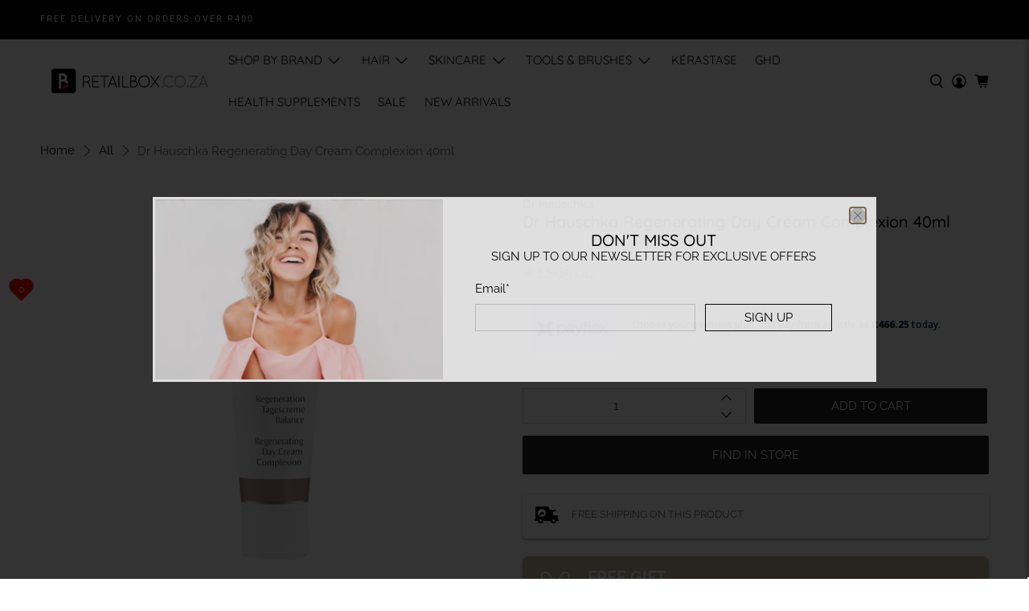

--- FILE ---
content_type: text/javascript; charset=utf-8
request_url: https://www.retailbox.co.za/products/dr-hauschka-regenerating-day-cream-complexion-40ml.js
body_size: 449
content:
{"id":5785298272406,"title":"Dr Hauschka Regenerating Day Cream Complexion 40ml","handle":"dr-hauschka-regenerating-day-cream-complexion-40ml","description":"\u003cmeta charset=\"utf-8\"\u003e\u003cmeta charset=\"utf-8\"\u003e\n\u003cp data-mce-fragment=\"1\"\u003e\u003cmeta charset=\"utf-8\"\u003e\u003cmeta charset=\"utf-8\"\u003e\u003cspan data-mce-fragment=\"1\"\u003eRegenerating Day Cream Complexion leaves the skin feeling noticeably smooth while refreshing any skin tone with light-reflecting, subtly bronzing mineral pigments. It can balance out the look of slight pigmentations and reduce the appearance of lines and wrinkles for a radiant, flawless appearance\u003c\/span\u003e\u003cbr\u003e\u003c\/p\u003e\n\u003cbr\u003e","published_at":"2020-10-01T11:19:32+02:00","created_at":"2020-10-01T11:19:32+02:00","vendor":"Dr Hauschka","type":"Moisturiser","tags":["Leap Year","moisturiser","normal","skin"],"price":186500,"price_min":186500,"price_max":186500,"available":true,"price_varies":false,"compare_at_price":null,"compare_at_price_min":0,"compare_at_price_max":0,"compare_at_price_varies":false,"variants":[{"id":36564596621462,"title":"Default Title","option1":"Default Title","option2":null,"option3":null,"sku":"420003483","requires_shipping":true,"taxable":true,"featured_image":null,"available":true,"name":"Dr Hauschka Regenerating Day Cream Complexion 40ml","public_title":null,"options":["Default Title"],"price":186500,"weight":0,"compare_at_price":null,"inventory_management":"shopify","barcode":"4020829060982","requires_selling_plan":false,"selling_plan_allocations":[]}],"images":["\/\/cdn.shopify.com\/s\/files\/1\/0321\/5314\/1386\/products\/dr-hauschka-regenerating-day-cream-complexion-40ml-387224.jpg?v=1604566953"],"featured_image":"\/\/cdn.shopify.com\/s\/files\/1\/0321\/5314\/1386\/products\/dr-hauschka-regenerating-day-cream-complexion-40ml-387224.jpg?v=1604566953","options":[{"name":"Title","position":1,"values":["Default Title"]}],"url":"\/products\/dr-hauschka-regenerating-day-cream-complexion-40ml","media":[{"alt":"Dr Hauschka Regenerating Day Cream Complexion 40ml","id":11926489661590,"position":1,"preview_image":{"aspect_ratio":1.0,"height":2048,"width":2048,"src":"https:\/\/cdn.shopify.com\/s\/files\/1\/0321\/5314\/1386\/products\/dr-hauschka-regenerating-day-cream-complexion-40ml-387224.jpg?v=1604566953"},"aspect_ratio":1.0,"height":2048,"media_type":"image","src":"https:\/\/cdn.shopify.com\/s\/files\/1\/0321\/5314\/1386\/products\/dr-hauschka-regenerating-day-cream-complexion-40ml-387224.jpg?v=1604566953","width":2048}],"requires_selling_plan":false,"selling_plan_groups":[]}

--- FILE ---
content_type: application/javascript
request_url: https://www.retailbox.co.za/apps/sap/1769161526/api/2/WlsLWJveC1wdHktbHRkLm15c2hvcGlmeS5jb20=cmV0Y.js
body_size: 4735
content:
window.tdfEventHub.TriggerEventOnce('data_app2',{"offers":{"3":{"99054":{"id":99054,"trigger":{},"message":"","place_id":0,"display_id":5,"product_groups":[{"type_id":3,"ids":[6672133161110,6672097640598,6672099082390,6672129196182,6672119496854,6672830857366,6672121069718,6672093511830,6672102228118,6672117301398,6672106225814,6672145088662,6672135356566,6672126869654,6672094953622,6672107864214,6672557998230,6672553246870,6672112582806,6672123953302,6672815554710,6672549249174,6672825188502,6672833151126,6672838557846,6672378298518,6672109568150,6672840032406,6672835477654,6672837542038,6672388554902,6672380100758,6672392945814,6672398352534,6672383475862,6672828039318,6672372793494,6672148430998,9654609117474,6672842653846,6672139780246],"is_sub":true,"q":3}],"discount":{"type_id":1,"value":25}}},"5":{"36430":{"id":36430,"trigger":{"product_groups":[{"type_id":1}]},"goal":100,"is_category":false,"message":"","first_message":"","discount":{"type_id":4,"value":"9582926397730,9582912897314,9582920204578,9582896906530,9607121404194","pvids":{"9582912897314":[49460128514338,49460128547106,49460128579874],"9607121404194":[49541761466658,49541761532194]}},"product_groups":[]}}},"settings":{"10":{"pos_off":true},"11":{"b_ff":"Raleway","b_fs":"14","b_fw":"400","c_cs":".tdf_container button{ text-transform: uppercase !important; } .tdf_bundle .tdf_normal_btn{ font-size: 15px !important; padding: 10px 30px !important; } .ajax-cart__form #tdf_discount_widget{ margin: 20px 20px 0 20px !important; } #cart_form #tdf_discount_widget{ margin-bottom: 20px !important; } .tdf_qv_gift.tdf_qvs .tdf_qv_content{ display:none !important; }","g_ff":"Raleway","m_ff":"Raleway","m_fs":"12"},"2":{"coa":3},"3":{"coa":3,"no_mobile":true,"per_page":10},"4":{"use_default":2},"6":{"extra_scopes":"write_price_rules,read_discounts,write_discounts,read_markets,unauthenticated_read_product_listings,write_customers,read_inventory,read_locations,write_app_proxy","d_mode":2,"sale_place_id":1,"discount_widget":true,"addgift2cart":true,"shd_com":true,"cad_com":true,"ribbon_off":true,"ribbon_place_id":3,"enable_cart_code":true,"coa":1,"enable_gift_popup":true,"qv_widget_off":true},"7":{"js":" jQuery(document).on('change', '.tdf-require-cb, .tdf-require-input'), function (event) {\nsl9.common.checkout.handleBtn();\n});\ndata.settings[6].gift_multi = 1; ","id":7979,"pub_domain":"www.retailbox.co.za","key":"2ede81261f780e7861b9df1c0e3ce53c","currency":"ZAR","currency_format":"R {{amount}}","timezone_offset":2},"8":{"add":"Add to cart","add_all":"Add selected to cart","added":"added","added_successfully":"Added successfully","apply":"Apply","buy_quantity":"Buy {quantity}","cart":"Cart","cart_discount":"cart discount","cart_discount_code":"Discount code","cart_rec":"Cart recommendation","cart_total":"Cart total","checkout":"Checkout","continue_checkout":"Continue to checkout","continue_shopping":"Continue shopping","copied":"Copied","copy":"Copy","discount":"discount","discount_cal_at_checkout":"Discounts calculated at checkout","email_no_match_code":"Customer information does not meet the requirements for the discount code","explore":"Explore","free_gift":"Free Gift","free_ship":"free shipping","includes":"includes","input_discount_code":"Gift card or discount code","invalid_code":"Unable to find a valid discount matching the code entered","item":"item","items":"items","lo_earn":"You can earn points for every purchase","lo_have":"You have {point}","lo_hi":"Hi {customer.name}","lo_join":"Join us to earn rewards today","lo_point":"point","lo_points":"points","lo_redeem":"Redeem","lo_reward_view":"View all our rewards \u003e\u003e","lo_signin":"Log in","lo_signup":"Sign up","lo_welcome":"Welcome to our Loyalty Program","m_country":"","m_custom":"","m_lang":"","m_lang_on":"","more":"More","no_thank":"No thanks","off":"Off","product_details":"View full product details","quantity":"Quantity","replace":"Replace","ribbon_price":"ribbon_price","sale":"Sale","select_for_bundle":"Add to bundle","select_free_gift":"Select free gift","select_other_option":"Please select other options","sold_out":"Sold out","total_price":"Total price","view_cart":"View cart","wholesale_discount":"Discount","wholesale_gift":"Free","wholesale_quantity":"Quantity","you_added":"You added","you_replaced":"Replaced successfully!","you_save":"Save","your_discount":"FREE GIFTS TO BE ADDED AT CHECKOUT","your_price":"Your price"},"9":{"btn_bg_c":"#000000","btn_txt_c":"#ffffff","discount_bg_c":"#e12991","explore_bg_c":"#000000","explore_txt_c":"#ffffff","p_bg_c":"#ffffff","p_btn_bg_2_c":"#000000","p_btn_bg_3_c":"#d3d3d3","p_btn_bg_c":"#000000","p_btn_bg_lite_c":"#d3d3d3","p_btn_txt_2_c":"#ffffff","p_btn_txt_3_c":"#637387","p_btn_txt_c":"#ffffff","p_btn_txt_lite_c":"#637381","p_discount_bg_c":"#e12991","p_header_bg_c":"#e9e9e9","p_header_txt_bold_c":"#000000","p_header_txt_c":"#000000","p_header_txt_lite_c":"#000000","p_txt_bold_c":"#e12991","p_txt_c":"#000000","p_txt_info_c":"#e60721","p_txt_lite_c":"#000000","table_h_bg_c":"#d3d3d3","table_h_txt_c":"#000000","theme_type_id":"1","txt_bold_c":"#000000","txt_c":"#e12991","txt_info_c":"#e60721"}},"products":{"6672093511830":{"i":6672093511830,"t":"MUK Blonde Toning Shampoo 300ml","h":"muk-blonde-toning-shampoo-300ml","p":"s/files/1/0321/5314/1386/files/MUK-blonde-shamp-min_35fb4889-98ae-4802-9b32-6f3fb35a7424.jpg","v":[{"i":39632342646934,"x":"Default Title","a":390}]},"6672094953622":{"i":6672094953622,"t":"MUK Blonde 1 Minute Treatment 200ml","h":"muk-blonde-1-minute-treatment-200ml","p":"s/files/1/0321/5314/1386/files/MUK-blonde-1min-treatm-min.jpg","v":[{"i":39632346677398,"x":"Default Title","a":410}]},"6672097640598":{"i":6672097640598,"t":"MUK Deep Ultra Soft Shampoo 300ml","h":"muk-deep-ultra-soft-shampoo-300ml","p":"s/files/1/0321/5314/1386/products/MUK-deep-shamp-min.jpg","v":[{"i":39632350118038,"x":"Default Title","a":390}]},"6672099082390":{"i":6672099082390,"t":"MUK Deep Ultra Soft Conditioner 300ml","h":"copy-of-muk-deep-ultra-soft-conditioner-300ml","p":"s/files/1/0321/5314/1386/products/MUK-deep-cond-min.jpg","v":[{"i":39632352018582,"x":"Default Title","a":390}]},"6672102228118":{"i":6672102228118,"t":"MUK Deep Ultra Soft Leave In Conditioner 250ml","h":"muk-deep-ultra-soft-leave-in-conditioner-250ml","p":"s/files/1/0321/5314/1386/products/MUK-deep-leaveIn-cond-min.jpg","v":[{"i":39632357884054,"x":"Default Title","a":410}]},"6672106225814":{"i":6672106225814,"t":"MUK Fat Volumising Shampoo 300ml","h":"muk-fat-volumising-shampoo-300ml","p":"s/files/1/0321/5314/1386/files/MUK-fat-shamp-min.jpg","v":[{"i":39632362504342,"x":"Default Title","a":390}]},"6672107864214":{"i":6672107864214,"t":"MUK Fat Volumising Conditioner 300ml","h":"muk-fat-volumising-conditioner-300ml","p":"s/files/1/0321/5314/1386/files/MUK-fat-cond-min.jpg","v":[{"i":39632365486230,"x":"Default Title","a":390}]},"6672109568150":{"i":6672109568150,"t":"MUK Dry Shampoo 150g","h":"muk-dry-shampoo-150g","p":"s/files/1/0321/5314/1386/files/MUK-dry-shamp-150g.jpg","v":[{"i":39632367517846,"x":"Default Title","a":525}]},"6672112582806":{"i":6672112582806,"t":"MUK Dandruff Control Shampoo 300ml","h":"muk-dandruff-control-shampoo-300ml-1","p":"s/files/1/0321/5314/1386/files/MUK-head-muk-dandruff-control-shamp.jpg","v":[{"i":39632380657814,"x":"Default Title","a":390}]},"6672117301398":{"i":6672117301398,"t":"MUK Oily Scalp Shampoo 300ml","h":"muk-oily-scalp-shampoo-300ml","p":"s/files/1/0321/5314/1386/files/MUK-head-oily-shamp-min.jpg","v":[{"i":39632389210262,"x":"Default Title","a":390}]},"6672119496854":{"i":6672119496854,"t":"MUK Intense Repair Shampoo 300ml","h":"muk-intense-repair-shampoo-300ml","p":"s/files/1/0321/5314/1386/files/MUK-intense-shamp-min.jpg","v":[{"i":39632396353686,"x":"Default Title","a":390}]},"6672121069718":{"i":6672121069718,"t":"MUK Intense Repair Conditioner 300ml","h":"muk-intense-repair-conditioner-300ml","p":"s/files/1/0321/5314/1386/files/MUK-intense-cond-min.jpg","v":[{"i":39632398745750,"x":"Default Title","a":390}]},"6672123953302":{"i":6672123953302,"t":"MUK Vivid Colour Conditioner 300ml","h":"muk-vivid-colour-conditioner-300ml","p":"s/files/1/0321/5314/1386/files/MUK-vivid-cond-min.jpg","v":[{"i":39632403333270,"x":"Default Title","a":390}]},"6672126869654":{"i":6672126869654,"t":"MUK Vivid Colour Shampoo 300ml","h":"muk-vivid-colour-shampoo-300ml","p":"s/files/1/0321/5314/1386/files/MUK-vivid-shamp-min.jpg","v":[{"i":39632410017942,"x":"Default Title","a":390}]},"6672129196182":{"i":6672129196182,"t":"MUK Deep 1 Minute Ultra Soft Treatment 250ml","h":"muk-deep-1-minute-ultra-treatment-250ml","p":"s/files/1/0321/5314/1386/products/MUK-deep-1min-treatm-min.jpg","v":[{"i":39632417226902,"x":"Default Title","a":410}]},"6672133161110":{"i":6672133161110,"t":"MUK 20 in 1 Miracle Treatment 200ml","h":"muk-20-in-1-miracle-treatment-250ml","p":"s/files/1/0321/5314/1386/products/MUK-head-20-In-1-miracle-treatm-min.jpg","v":[{"i":39632430465174,"x":"Default Title","a":410}]},"6672135356566":{"i":6672135356566,"t":"MUK Intense Repair Treatment 200ml","h":"muk-intense-repair-treatment-250ml","p":"s/files/1/0321/5314/1386/files/MUK-intense-treatm-min.jpg","v":[{"i":39632437182614,"x":"Default Title","a":410}]},"6672139780246":{"i":6672139780246,"t":"MUK Hard Styling \u0026 Texturising Shampoo 250ml","h":"muk-hard-styling-texturising-shampoo","p":"s/files/1/0321/5314/1386/files/MUK-hard-muk-styling-shamp.jpg","v":[{"i":39632446554262,"x":"Default Title","a":390}]},"6672145088662":{"i":6672145088662,"t":"MUK Kinky Leave In Curl Moisturiser 200ml","h":"muk-kinky-leave-in-moisturiser","p":"s/files/1/0321/5314/1386/files/MUK-kinky-leaveIn-moisturiser-min.jpg","v":[{"i":39632453632150,"x":"Default Title","a":410}]},"6672148430998":{"i":6672148430998,"t":"MUK MR Beard Oil 50ml","h":"muk-mr-beard-oil-50ml","p":"s/files/1/0321/5314/1386/products/MUK-beard-oil.jpg","v":[{"i":39632461299862,"x":"Default Title","a":430}]},"6672372793494":{"i":6672372793494,"t":"MUK Hard Styling Mud","h":"muk-hard-styling-mud","p":"s/files/1/0321/5314/1386/files/MUK-hard-muk-styling-mud-50g.jpg","v":[{"i":39633103487126,"x":"95g","a":390},{"i":39633103519894,"x":"50g","a":260}]},"6672378298518":{"i":6672378298518,"t":"MUK Filthy Styling Paste","h":"muk-filthy-styling-paste","p":"s/files/1/0321/5314/1386/files/MUK-filthy-muk-styling-paste-50g.jpg","v":[{"i":39633110663318,"x":"95g","a":390},{"i":39633110696086,"x":"50g","a":260}]},"6672380100758":{"i":6672380100758,"t":"MUK Rough Forming Cream","h":"muk-rough-forming-cream","p":"s/files/1/0321/5314/1386/files/MUK-rough-muk-forming-cream-50g.jpg","v":[{"i":39633118953622,"x":"95g","a":390},{"i":39633118986390,"x":"50g","a":260}]},"6672383475862":{"i":6672383475862,"t":"MUK Raw Styling Mud","h":"muk-raw-styling-mud","p":"s/files/1/0321/5314/1386/files/MUK-raw-muk-styling-mud-50g.jpg","v":[{"i":39633131077782,"x":"95g","a":390},{"i":39633131110550,"x":"50g","a":260}]},"6672388554902":{"i":6672388554902,"t":"MUK Dry Styling Paste","h":"muk-dry-styling-paste","p":"s/files/1/0321/5314/1386/files/MUK-dry-muk-styling-paste-50g.jpg","v":[{"i":39633143169174,"x":"95g","a":390},{"i":39633143201942,"x":"50g","a":260}]},"6672392945814":{"i":6672392945814,"t":"MUK Slick Styling Pomade","h":"muk-slick-styling-pomade","p":"s/files/1/0321/5314/1386/files/MUK-slick-muk-pomade-50g.jpg","v":[{"i":39633165320342,"x":"95g","a":390},{"i":39633165353110,"x":"50g","a":260}]},"6672398352534":{"i":6672398352534,"t":"MUK Savage Styling Mud","h":"muk-savage-styling-mud","p":"s/files/1/0321/5314/1386/files/MUK-savage-muk-styling-mud-50g.jpg","v":[{"i":39633179443350,"x":"95g","a":390},{"i":39633179508886,"x":"50g","a":260}]},"6672549249174":{"i":6672549249174,"t":"MUK Kinky Curl Amplifier 200ml","h":"muk-kinky-curl-amplifier-200ml","p":"s/files/1/0321/5314/1386/files/MUK-curl-amplifier-min.jpg","v":[{"i":39633518952598,"x":"Default Title","a":390}]},"6672553246870":{"i":6672553246870,"t":"MUK Kinky Extra Hold Curl Amplifier 200ml","h":"muk-kinky-extra-hold-curl-amplifier-200ml","p":"s/files/1/0321/5314/1386/files/MUK-kinky-muk-extra-hold-curl.jpg","v":[{"i":39633522098326,"x":"Default Title","a":390}]},"6672557998230":{"i":6672557998230,"t":"MUK Beach Sea Salt Spray 200ml","h":"muk-beach-sea-salt-spray-200ml","p":"s/files/1/0321/5314/1386/products/MUK-beach-salt-spray-min.jpg","v":[{"i":39633527865494,"x":"Default Title","a":390}]},"6672815554710":{"i":6672815554710,"t":"MUK Fat Volumiser 250ml","h":"muk-fat-volumiser-250ml","p":"s/files/1/0321/5314/1386/products/MUK-fat-volumiser-min.jpg","v":[{"i":39634329141398,"x":"Default Title","a":390}]},"6672825188502":{"i":6672825188502,"t":"MUK 6 in 1 working spray 295g","h":"muk-6-in-1-working-spray-295g","p":"s/files/1/0321/5314/1386/files/MUK-hot-muk-6-in-1-working-spray.jpg","v":[{"i":39634366824598,"x":"Default Title","a":525}]},"6672828039318":{"i":6672828039318,"t":"MUK Hair Lacquer 295g","h":"muk-hair-lacquer-295g","p":"s/files/1/0321/5314/1386/files/MUK-hair-lacquer-finishing-spray.jpg","v":[{"i":39634384421014,"x":"Default Title","a":525}]},"6672830857366":{"i":6672830857366,"t":"MUK Hot Thermal Protector 250ml","h":"muk-hot-thermal-protector-250ml","p":"s/files/1/0321/5314/1386/files/MUK-hot-thermal-protect-min.jpg","v":[{"i":39634386911382,"x":"Default Title","a":390}]},"6672833151126":{"i":6672833151126,"t":"MUK Hot Smoothing Serum 100ml","h":"muk-hot-smoothing-serum-100ml","p":"s/files/1/0321/5314/1386/files/MUK-hot-muk-smoothing-serum.jpg","v":[{"i":39634404016278,"x":"Default Title","a":390}]},"6672835477654":{"i":6672835477654,"t":"MUK Spa Argan Oil Repair Shampoo 300ml","h":"muk-spa-argan-oil-repair-shampoo-300ml","p":"s/files/1/0321/5314/1386/products/MUK-argan-oil-repair-shamp-min.jpg","v":[{"i":39634415878294,"x":"Default Title","a":470}]},"6672837542038":{"i":6672837542038,"t":"MUK Spa Argan Oil Repair Conditioner 300ml","h":"muk-spa-argan-oil-repair-conditioner-300ml","p":"s/files/1/0321/5314/1386/products/MUK-argan-oil-repair-cond-min.jpg","v":[{"i":39634425413782,"x":"Default Title","a":470}]},"6672838557846":{"i":6672838557846,"t":"MUK Spa Argan Oil Repair Mask 250ml","h":"muk-spa-argan-oil-repair-mask-250ml","p":"s/files/1/0321/5314/1386/products/MUK-argan-oil-repair-mask-min.jpg","v":[{"i":39634428690582,"x":"Default Title","a":470}]},"6672840032406":{"i":6672840032406,"t":"MUK Spa Argan Oil Treatment 100ml","h":"muk-spa-argan-oil-treatment-100ml","p":"s/files/1/0321/5314/1386/products/MUK-argan-oil-treatm-min.jpg","v":[{"i":39634441076886,"x":"Default Title","a":770}]},"6672842653846":{"i":6672842653846,"t":"MUK Spa Argan Oil Shine Spray 100ml","h":"muk-spa-argan-oil-shine-spray-100ml","p":"s/files/1/0321/5314/1386/products/MUK-argan-oil-shine-spray-min.jpg","v":[{"i":39634447204502,"x":"Default Title","a":770}]},"9582896906530":{"i":9582896906530,"t":"Caribbeantan Milk \u0026 Honey - Hydrating Body Butter 200ml","h":"caribbeantan-milk-honey-hydrating-body-butter-200ml","p":"s/files/1/0321/5314/1386/files/CARIBBEANTAN-milk-honey-hydrating-body-butter-200ml.jpg","v":[{"i":49460101349666,"x":"Default Title","a":76.97,"b":109.95}]},"9582912897314":{"i":9582912897314,"t":"Caribbeantan Tan In A Can Aerosol - Instant Self Tan 200ml","h":"caribbeantan-tan-in-a-can-aerosol-instant-self-tan-200ml","p":"s/files/1/0321/5314/1386/files/CARIBBEANTAN-tan-in-a-can-instant-selftan-200ml.jpg","v":[{"i":49460128514338,"x":"A - Light","a":101.47,"b":144.95},{"i":49460128547106,"x":"B- Medium","a":101.47,"b":144.95},{"i":49460128579874,"x":"C - Dark","a":101.47,"b":144.95}]},"9582920204578":{"i":9582920204578,"t":"Caribbeantan Darkening Drops - Self Tan Additive 30ml","h":"caribbeantan-darkening-drops-self-tan-additive-50ml","p":"s/files/1/0321/5314/1386/files/CARIBBEANTAN-darkening-drops-selftan-additive-50ml.jpg","v":[{"i":49460137460002,"x":"Default Title","a":77,"b":110}]},"9582926397730":{"i":9582926397730,"t":"Caribbeantan Tan In A Can Aerosol - Gradual Self Tan 200ml","h":"caribbeantan-tan-in-a-can-aerosol-gradual-self-tan-200ml","p":"s/files/1/0321/5314/1386/files/CARIBBEANTAN-tan-in-a-can-gradual-selftan-200ml.jpg","v":[{"i":49460145652002,"x":"A - Light","a":101.47,"b":144.95},{"i":49460145684770,"x":"B- Medium","a":101.47,"b":144.95},{"i":49460145717538,"x":"C - Dark","a":101.47,"b":144.95}]},"9607121404194":{"i":9607121404194,"t":"Caribbeantan Spritzer Instant Self Tan 200ml","h":"caribbeantan-spritzer-instant-self-tan-200ml","p":"s/files/1/0321/5314/1386/files/CaribbeantanSpritzerInstantSelfTan200ml.jpg","v":[{"i":49541761466658,"x":"A - Light","a":101.47,"b":144.95},{"i":49541761499426,"x":"B- Medium","a":101.47,"b":144.95},{"i":49541761532194,"x":"C - Dark","a":101.47,"b":144.95}]},"9654609117474":{"i":9654609117474,"t":"MUK Fat Volumising Powder 12g","h":"muk-fat-volumising-powder-12g","p":"s/files/1/0321/5314/1386/files/MUK-fat-muk-volumising-powder-12g.jpg","v":[{"i":49692192047394,"x":"Default Title","a":395}]}},"product_ids":{},"schedules":{"7698":{"id":7698,"tid":1,"st":{"s":1612130400},"et":{"s":0},"w":{"d":null,"h_s":0,"h_e":0},"m":{"d":null,"h_s":0,"h_e":0}}},"sgm":{},"kwd":{},"ftr":{"thm":"nfec.themes = [];nfec.thmxs = [{\"i\":172275138850,\"n\":\"Flex\",\"ca\":\"div.cart__subtotal-container.cart__row\\u003ep.h3.cart__subtotal\\u003espan.money\\u003espan.tdf-cart-total-parent:last,div.column.eight.offset-by-eight.medium-down--one-whole\\u003ediv.cart__subtotal-container.cart__row\\u003ep.h3.cart__subtotal\\u003espan.money:last,#ssw-cart-modal\\u003ediv.ssw-cart-body\\u003ediv.ssw-h4\\u003espan.ssw-total-price:last,div.ajax-cart__details-wrapper\\u003ediv.ajax-cart__subtotal.ajax-cart__details-row.is-flex.is-justify-space-between\\u003espan.money\\u003espan.tdf-cart-total-parent:last\"},{\"i\":180912128290,\"n\":\"Flex\",\"ca\":\"div.cart__subtotal-container.cart__row\\u003ep.h3.cart__subtotal\\u003espan.money\\u003espan.tdf-cart-total-parent:last,div.column.eight.offset-by-eight.medium-down--one-whole\\u003ediv.cart__subtotal-container.cart__row\\u003ep.h3.cart__subtotal\\u003espan.money:last,#ssw-cart-modal\\u003ediv.ssw-cart-body\\u003ediv.ssw-h4\\u003espan.ssw-total-price:last,div.ajax-cart__details-wrapper\\u003ediv.ajax-cart__subtotal.ajax-cart__details-row.is-flex.is-justify-space-between\\u003espan.money\\u003espan.tdf-cart-total-parent:last\"}];"},"kv":{"NotCombDsc":"0","ftoken":"96b36d94b57d8d8bd4bf89cb2af7b8ef"},"rexy":{"tags":{},"product_types":{},"vendors":{},"collections":{},"products":[],"best":[4711485079690,4711464992906,4711437795466,6868182696086,9582896906530,8123977531682,4711400046730,4711488389258,4711445037194,4711465189514,4711488356490,4711465058442],"collection_products":{}}});

--- FILE ---
content_type: text/javascript; charset=utf-8
request_url: https://www.retailbox.co.za/products/dr-hauschka-regenerating-day-cream-complexion-40ml.js
body_size: 440
content:
{"id":5785298272406,"title":"Dr Hauschka Regenerating Day Cream Complexion 40ml","handle":"dr-hauschka-regenerating-day-cream-complexion-40ml","description":"\u003cmeta charset=\"utf-8\"\u003e\u003cmeta charset=\"utf-8\"\u003e\n\u003cp data-mce-fragment=\"1\"\u003e\u003cmeta charset=\"utf-8\"\u003e\u003cmeta charset=\"utf-8\"\u003e\u003cspan data-mce-fragment=\"1\"\u003eRegenerating Day Cream Complexion leaves the skin feeling noticeably smooth while refreshing any skin tone with light-reflecting, subtly bronzing mineral pigments. It can balance out the look of slight pigmentations and reduce the appearance of lines and wrinkles for a radiant, flawless appearance\u003c\/span\u003e\u003cbr\u003e\u003c\/p\u003e\n\u003cbr\u003e","published_at":"2020-10-01T11:19:32+02:00","created_at":"2020-10-01T11:19:32+02:00","vendor":"Dr Hauschka","type":"Moisturiser","tags":["Leap Year","moisturiser","normal","skin"],"price":186500,"price_min":186500,"price_max":186500,"available":true,"price_varies":false,"compare_at_price":null,"compare_at_price_min":0,"compare_at_price_max":0,"compare_at_price_varies":false,"variants":[{"id":36564596621462,"title":"Default Title","option1":"Default Title","option2":null,"option3":null,"sku":"420003483","requires_shipping":true,"taxable":true,"featured_image":null,"available":true,"name":"Dr Hauschka Regenerating Day Cream Complexion 40ml","public_title":null,"options":["Default Title"],"price":186500,"weight":0,"compare_at_price":null,"inventory_management":"shopify","barcode":"4020829060982","requires_selling_plan":false,"selling_plan_allocations":[]}],"images":["\/\/cdn.shopify.com\/s\/files\/1\/0321\/5314\/1386\/products\/dr-hauschka-regenerating-day-cream-complexion-40ml-387224.jpg?v=1604566953"],"featured_image":"\/\/cdn.shopify.com\/s\/files\/1\/0321\/5314\/1386\/products\/dr-hauschka-regenerating-day-cream-complexion-40ml-387224.jpg?v=1604566953","options":[{"name":"Title","position":1,"values":["Default Title"]}],"url":"\/products\/dr-hauschka-regenerating-day-cream-complexion-40ml","media":[{"alt":"Dr Hauschka Regenerating Day Cream Complexion 40ml","id":11926489661590,"position":1,"preview_image":{"aspect_ratio":1.0,"height":2048,"width":2048,"src":"https:\/\/cdn.shopify.com\/s\/files\/1\/0321\/5314\/1386\/products\/dr-hauschka-regenerating-day-cream-complexion-40ml-387224.jpg?v=1604566953"},"aspect_ratio":1.0,"height":2048,"media_type":"image","src":"https:\/\/cdn.shopify.com\/s\/files\/1\/0321\/5314\/1386\/products\/dr-hauschka-regenerating-day-cream-complexion-40ml-387224.jpg?v=1604566953","width":2048}],"requires_selling_plan":false,"selling_plan_groups":[]}

--- FILE ---
content_type: application/javascript; charset=utf-8
request_url: https://stofind.s3-us-west-2.amazonaws.com/customers/retail-box-pty-ltd.myshopify.com/script.min.js?shop=retail-box-pty-ltd.myshopify.com
body_size: 20985
content:
var sto={};(sto=function(o){return"string"==typeof o?sto.selectors=document.querySelectorAll(o):o.nodeType&&(sto.selectors=o),sto}).selectorEach=function(o){if(0<sto.selectors.length)for(var t=0;t<sto.selectors.length;t++)o(sto.selectors[t]);else o(sto.selectors)},sto.queryString=function(o){if(o){for(var t=Object.keys(o),e="",s=0;s<t.length;s++)e+=(1<=s?"&":"")+t[s]+"="+o[t[s]];return e}},sto.on=function(t,e,s){sto.selectorEach(function(o){o.addEventListener(t,function(o){"string"==typeof e?o.target.matches(e)&&s.call(o.target,o):e.call(this,o)})})},sto.append=function(t){sto.selectorEach(function(o){o.insertAdjacentHTML("beforeend",t)})},sto.prepend=function(t){sto.selectorEach(function(o){o.insertAdjacentHTML("afterbegin",t)})},sto.html=function(t){sto.selectorEach(function(o){o.innerHTML=t})},sto.css=function(e){sto.selectorEach(function(o){for(var t in e)o.style[t]=e[t]})},sto.addClass=function(t){sto.selectorEach(function(o){o.classList.add(t)})},sto.hasClass=function(t){var e=!1;return sto.selectorEach(function(o){e=o.classList.contains(t)}),e},sto.removeClass=function(t){sto.selectorEach(function(o){o.classList.remove(t)})},sto.remove=function(){sto.selectorEach(function(o){o.parentNode&&o.parentNode.removeChild(o)})},sto.ajax=function(o,t,e,s){var a=new XMLHttpRequest;a.open(o,t,!0),"POST"===o&&(a.setRequestHeader("Content-Type","application/x-www-form-urlencoded"),a.send(sto.queryString(e)||null)),a.onreadystatechange=function(){4==this.readyState&&200==this.status&&s(this.response)},a.send()},sto.get=function(o,t,e){var s=t?o+"?"+sto.queryString(t):o;return sto.ajax("GET",s,{},e)},sto.post=function(o,t,e){return sto.ajax("POST",o,t,e)},sto.parseHTML=function(o){var t="";if(t+="<"+o.type,o.props)for(var e in o.props)t+=" "+e+'="'+o.props[e]+'"';if(t+=">",o.value&&(t+=o.value),o.children)for(var s=0;s<o.children.length;s++)t+=sto.parseHTML(o.children[s]);return t+="</"+o.type+">"},sto.addStyle=function(o,t,e){var s=Object.keys(t),a="";a+=o,a+="{";for(var n=0;n<s.length;n++){var r=e?"":";";a+=s[n]+":"+t[s[n]]+r}return a+="}"},sto.parseCSS=function(o,t,e){var s="";if(Array.isArray(o))for(var a=0;a<o.length;a++)if(o[a].mediaQuery){var n=o[a].selectors;s+="@media only screen and ("+o[a].mediaQuery+"){";for(var r=0;r<n.length;r++)s+=sto.addStyle(n[r].selector,n[r].styles);s+="}"}else s+=sto.addStyle(o[a].selector,o[a].styles,o[a].keyframes);else s+=sto.addStyle(o,t,e);return s};var settings={general:{location:{search:!(sto.addFonts=function(o){for(var t="",e=0;e<o.length;e++)t+="@import url("+o[e].url+");";return t}),address:!0,zip:!1,city:!0,state:!1,country:!1}},appearance:{findInStore:{settings:{injection:{position:"afterend",selectorType:"class",selector:"purchase-details__buttons"},visibility:!0},colors:{background:"#222",text:"#ffffff",backgroundHover:"#252525",textHover:"#ffffff"},spacing:{marginTop:"15",marginBottom:"5",paddingTopBottom:"15",paddingLeftRight:"15"},typography:{fontSize:"14",fontWeight:"700",textTransform:"uppercase"}},modal:{settings:{modalStyle:"sidebar"},colors:{text:{headingsAndLinks:"#000000",text:"#000000"},buttons:{primaryButtons:"#000000",primaryLabels:"#ffffff",secondaryButtons:"#ffffff",secondaryLabels:"#000000"},formFields:{text:"#000000",secondaryText:"#000000",background:"#ffffff",secondaryBackground:"#f5f5f5",borders:"#ccc"},modal:{primaryBorders:"#e2e2e2",secondaryBorders:"#075efc",background:"#ffffff"}},typography:{fontSize:"15",fontWeight:"400",textTransform:"none"}},customCss:".stofind-find-in-store-button .stofind-open-modal {\n  font-family: Raleway,sans-serif;\n  font-weight: 400;\n  font-style: normal;\n  letter-spacing: 0px;\n  font-size: 1rem;\n  border-radius: 2px;\n}"},content:{buttons:{findInStore:"Find in Store",checkInStore:"Check in Stores",backToResult:"Back to Result"},stockInformationPanel:{headerTitle:"Find in Store",location:"Location",locationSearchText:"Search by city,state,zip code",notFoundTitle:"No location found",notFoundText:"This item is not available in store.",closedText:"Closed",footerNote:"Our items sell out quickly - the stock level is just an estimate."}},injectionSelector:".purchase-details__buttons"};!function(){"use strict";var r;meta.product&&((r=r||{}).init=function(){r.shop=Shopify.shop,r.apiURL="https://kppj0cl026.execute-api.us-east-1.amazonaws.com/api",r.ajaxLoaded=!1,this.modalHTML(),this.fonts(),this.mainCSS(),this.modal(),this.cssAnimationEvents()},r.multipleVariants=function(){for(var o="",t=document.querySelectorAll(".sto-product-variants select"),e=0;e<t.length;e++)o=o+(o?" / ":"")+t[e].value;for(var s,a=r.apiURL+"/product-variant/stores",n=meta.product.variants,e=0;e<n.length;e++){n[e].public_title===o&&(s=n[e].id,r.getLocations(a,s))}},r.modalHTML=function(){var o=1<meta.product.variants.length||settings.general.location.search?{type:"span",props:{class:"sto-back-to-options hidden"}}:{},t="popup"===settings.appearance.modal.settings.modalStyle?"stofind-popup-modal":"stofind-sidebar-modal",e=settings.content.stockInformationPanel.footerNote,s=e?{type:"div",props:{class:"sto-modal-footer"},children:[{type:"div",props:{class:"sto-footer-note"},children:[{type:"span",props:{class:"sto-info-icon"}},{type:"span",value:e}]}]}:{},a=sto.parseHTML({type:"div",props:{class:"stofind-modal "+t},children:[{type:"div",props:{class:"sto-backdrop"}},{type:"div",props:{class:"sto-modal"},children:[{type:"div",props:{class:"sto-modal-wrapper"},children:[{type:"div",props:{class:"sto-modal-header"},children:[o,{type:"h2",value:settings.content.stockInformationPanel.headerTitle},{type:"span",props:{class:"sto-modal-closer"}}]},{type:"div",props:{class:"sto-modal-content"},children:[{type:"div",props:{class:"sto-modal-options"},children:[{type:"div",props:{class:"sto-modal-options-variants"},children:[]},{type:"div",props:{class:"sto-modal-options-actions"},children:[{type:"div",props:{class:"sto-search-location-wrapper"+(settings.general.location.search?"":" hidden")},children:[{type:"label",props:{for:"search-location"},value:settings.content.stockInformationPanel.location},{type:"input",props:{type:"text",class:"sto-search-location",id:"search-location",placeholder:settings.content.stockInformationPanel.locationSearchText}}]},{type:"span",props:{class:"sto-check-in-store"},value:settings.content.buttons.checkInStore},{type:"span",props:{class:"sto-back-to-result hidden"},value:settings.content.buttons.backToResult}]}]},{type:"div",props:{class:"sto-locations-wrapper hidden"},children:[{type:"div",props:{class:"sto-loader"},value:'<svg viewBox="0 0 44 44" xmlns="http://www.w3.org/2000/svg"><path d="M15.542 1.487A21.507 21.507 0 00.5 22c0 11.874 9.626 21.5 21.5 21.5 9.847 0 18.364-6.675 20.809-16.072a1.5 1.5 0 00-2.904-.756C37.803 34.755 30.473 40.5 22 40.5 11.783 40.5 3.5 32.217 3.5 22c0-8.137 5.3-15.247 12.942-17.65a1.5 1.5 0 10-.9-2.863z"></path></svg>'}]}]},s]}]}]});sto("body").append(a)},r.fonts=function(){var o=sto.addFonts([{url:"https://fonts.googleapis.com/css2?family=Roboto:wght@400;700;900&display=swap"}]);sto("head").append('<style id="stofind-fonts">'+o+"</style>")},r.mainCSS=function(){var o=sto.parseCSS([{selector:".sto-modal",styles:{"--color-headings-links":settings.appearance.modal.colors.text.headingsAndLinks,"--color-text":settings.appearance.modal.colors.text.text,"--color-btn-primary":settings.appearance.modal.colors.buttons.primaryButtons,"--color-btn-primary-text":settings.appearance.modal.colors.buttons.primaryLabels,"--color-btn-secondary":settings.appearance.modal.colors.buttons.secondaryButtons,"--color-btn-secondary-text":settings.appearance.modal.colors.buttons.secondaryLabels,"--color-text-field":settings.appearance.modal.colors.formFields.background,"--color-text-field-text":settings.appearance.modal.colors.formFields.text,"--color-text-field-border":settings.appearance.modal.colors.formFields.borders,"--color-primary-border":settings.appearance.modal.colors.modal.primaryBorders,"--color-secondary-border":settings.appearance.modal.colors.modal.secondaryBorders,"--color":settings.appearance.modal.colors.modal.background,"--font-size":settings.appearance.modal.typography.fontSize+"px","--font-weight":settings.appearance.modal.typography.fontWeight,"--text-transform":settings.appearance.modal.typography.textTransform}},{selector:".hidden",styles:{display:"none !important"}},{selector:".sto-modal label",styles:{display:"inline-block",font:"normal var(--font-weight,400) var(--font-size,15px)/1.2 'Roboto', sans-serif","margin-bottom":"4px",cursor:"pointer",color:"var(--color-text,#000)","text-transform":"var(--text-transform,none)"}},{selector:".sto-modal,.sto-modal input,.sto-modal select,.stofind-open-modal",styles:{"-moz-appearance":"none","-webkit-appearance":"none",appearance:"none","-webkit-font-smoothing":"antialiased","-webkit-text-size-adjust":"100%"}},{selector:".sto-modal input,.sto-modal select",styles:{width:"100%",height:"auto",font:"var(--font-weight,400) var(--font-size,15px)/1.2 'Roboto', sans-serif","letter-spacing":"normal",margin:0,"text-transform":"var(--text-transform,none)",border:"1px solid var(--color-text-field-border,#ccc)","border-radius":"4px","background-color":"var(--color-text-field,#fff)",color:"var(--color-text-field-text,#000)",outline:"none"}},{selector:".sto-modal select",styles:{background:"var(--color-text-field,#fff) url('//stofind.s3-us-west-2.amazonaws.com/assets/ico-select.svg') no-repeat right 15px center"}},{selector:".sto-modal input:focus,.sto-modal select:focus",styles:{outline:"#0060cc auto 1px"}},{selector:".stofind-modal a,.stofind-open-modal,.stofind-open-modal:hover,.stofind-open-modal:focus",styles:{opacity:1}},{selector:".stofind-modal-opened",styles:{overflow:"hidden"}},{selector:".stofind-modal",styles:{display:"none",position:"fixed",left:0,right:0,top:0,bottom:0,"z-index":1e4,"will-change":"opacity"}},{selector:".stofind-modal-open",styles:{display:"block",animation:"stofindFadeIn 300ms"}},{selector:".stofind-modal-closed",styles:{display:"block",animation:"stofindFadeOut 300ms"}},{selector:".sto-backdrop",styles:{width:"100%",height:"100%",position:"fixed",top:0,left:0,cursor:"pointer",background:"rgba(0,0,0,.15)"}},{selector:".stofind-sidebar-modal .sto-modal",styles:{width:"600px"}},{selector:".stofind-modal-open.stofind-sidebar-modal .sto-modal",styles:{animation:"stofindSlideIn 300ms"}},{selector:".stofind-modal-closed.stofind-sidebar-modal .sto-modal",styles:{animation:"stofindSlideOut 300ms"}},{selector:".stofind-popup-modal .sto-modal",styles:{width:"600px",height:"750px","max-height":"100vh",margin:"auto",left:0,right:0}},{selector:".sto-modal",styles:{font:"var(--font-weight,400) var(--font-size,15px)/1.2 'Roboto', sans-serif","text-transform":"var(--text-transform,none)",overflow:"hidden","flex-shrink":0,position:"absolute",top:0,bottom:0,right:0,"z-index":100,color:"var(--color-text,#000)","background-color":"var(--color,#fff)","box-shadow":"0 0 30px 0 rgba(0,0,0,.1)",display:"-webkit-box",display:"-ms-flexbox",display:"flex","-ms-flex-direction":"column","flex-direction":"column"}},{selector:".stofind-modal-open .sto-modal .sto-modal-wrapper",styles:{opacity:1}},{selector:".sto-modal .sto-modal-wrapper",styles:{display:"flex","flex-direction":"column","justify-content":"space-between",height:"100%",padding:"0 60px 30px 60px","margin-top":"80px",overflow:"auto",opacity:0}},{selector:".sto-modal .sto-modal-header",styles:{width:"100%",padding:"25px 0 25px 35px",height:"80px","background-color":"var(--color,#fff)","box-shadow":"0 4px 160px 0 rgba(36, 43, 46, 0.16)","text-align":"center",position:"absolute",top:0,left:0,"z-index":5}},{selector:".sto-modal .sto-modal-header h2",styles:{display:"inline-block",font:"700 24px/1.2 'Roboto', sans-serif",margin:0,padding:0,"text-transform":"none","letter-spacing":"0.8px",color:"var(--color-headings-links,#000)"}},{selector:".sto-back-to-options",styles:{padding:"7px",border:"solid var(--color-headings-links,#000)","border-width":"0 2px 2px 0",position:"absolute",top:"50%",left:"35px",transform:"rotate(135deg)","-webkit-transform":"rotate(135deg) translateX(-50%)",cursor:"pointer",transition:"opacity .3s ease"}},{selector:".sto-back-to-options:hover",styles:{opacity:"0.7"}},{selector:".sto-modal .sto-modal-options",styles:{"margin-top":"25px"}},{selector:".stofind-find-in-store-button",styles:{"min-width":"155px",flex:"auto"}},{selector:".stofind-find-in-store-button .stofind-open-modal",styles:{display:"block",width:"100%","font-family":"'Roboto', sans-serif","font-size":settings.appearance.findInStore.typography.fontSize+"px","font-weight":settings.appearance.findInStore.typography.fontWeight,"line-height":"1.2",padding:settings.appearance.findInStore.spacing.paddingTopBottom+"px "+settings.appearance.findInStore.spacing.paddingLeftRight+"px",margin:0,background:settings.appearance.findInStore.colors.background,color:settings.appearance.findInStore.colors.text,"text-decoration":"none","text-align":"center","text-transform":settings.appearance.findInStore.typography.textTransform,"border-radius":"2px","margin-top":settings.appearance.findInStore.spacing.marginTop+"px","margin-bottom":settings.appearance.findInStore.spacing.marginBottom+"px"}},{selector:".stofind-find-in-store-button .stofind-open-modal:hover,.stofind-find-in-store-button .stofind-open-modal:focus",styles:{color:settings.appearance.findInStore.colors.textHover,"background-color":settings.appearance.findInStore.colors.backgroundHover}},{selector:".sto-product-variants .sto-product-options-select",styles:{padding:"18px 20px","margin-bottom":"15px"}},{selector:".sto-check-in-store, .sto-back-to-result",styles:{display:"block",width:"100%",font:"900 14px/1.2 'Roboto', sans-serif",padding:"20px 15px","margin-bottom":"15px","text-transform":"uppercase","text-align":"center",border:"1px solid transparent","border-radius":"4px",transition:"background-color .3s ease","text-decoration":"none",cursor:"pointer","background-color":"var(--color-btn-primary, #000)",color:"var(--color-btn-primary-text, #fff)"}},{selector:".sto-back-to-result",styles:{"background-color":"var(--color-btn-secondary, #fff)",color:"var(--color-btn-secondary-text, #000)","border-color":"var(--color-btn-primary, #000)"}},{selector:".sto-back-to-result:hover",styles:{"background-color":"var(--color-btn-primary, #000)",color:"var(--color-btn-primary-text, #fff)"}},{selector:".sto-loader",styles:{"text-align":"center",position:"absolute",top:"50%",left:0,right:0,transform:"translateY(-50%)"}},{selector:".sto-loader svg",styles:{height:"45px",width:"45px",animation:"stofind-Spinner 500ms linear infinite; fill: #0060cc"}},{selector:"@keyframes stofind-Spinner",keyframes:!0,styles:{"to { transform":"rotate(360deg)}"}},{selector:".sto-modal-header .sto-modal-closer",styles:{position:"absolute",top:"50%",right:"32px",width:"32px",height:"32px",opacity:"0.3",transition:"opacity .3s ease",transform:"translateY(-50%)",cursor:"pointer"}},{selector:".sto-modal-header .sto-modal-closer:hover",styles:{opacity:1}},{selector:".sto-modal-closer:before,.sto-modal-closer:after",styles:{position:"absolute",left:"15px",content:'""',height:"33px",width:"2px","background-color":"var(--color-headings-links,#000)"}},{selector:".sto-modal-closer:before",styles:{transform:"rotate(45deg)"}},{selector:".sto-modal-closer:after",styles:{transform:"rotate(-45deg)"}},{selector:".sto-modal-wrapper .sto-search-location",styles:{width:"100%",padding:"18px 20px","margin-bottom":"25px",color:settings.appearance.modal.colors.formFields.secondaryText,"background-color":settings.appearance.modal.colors.formFields.secondaryBackground}},{selector:".sto-modal-footer",styles:{"margin-top":"30px"}},{selector:".sto-footer-note",styles:{display:"flex","align-items":"center"}},{selector:".sto-footer-note .sto-info-icon::before",styles:{content:'""',display:"inline-block",width:"22px",height:"22px","margin-right":"13px",background:"url(//stofind.s3-us-west-2.amazonaws.com/assets/info-icon.png) no-repeat","background-size":"cover"}},{selector:".sto-footer-note span:not(.sto-info-icon)",styles:{opacity:"0.7"}},{mediaQuery:"max-width: 600px",selectors:[{selector:".stofind-modal .sto-modal",styles:{width:"100%"}},{selector:".sto-modal .sto-modal-wrapper",styles:{padding:"0 30px 30px 30px","margin-top":"70px"}},{selector:".sto-modal .sto-modal-header",styles:{padding:"20px 0 20px 35px",height:"70px"}},{selector:".sto-modal .sto-modal-header h2",styles:{"font-size":"22px"}},{selector:".sto-modal .sto-modal-options",styles:{"margin-top":"15px"}},{selector:".sto-modal label,.sto-product-variants .sto-product-options-select, .sto-search-location-wrapper .sto-search-location",styles:{"font-size":"14px"}},{selector:".sto-check-in-store, .sto-back-to-result",styles:{"font-size":"13px"}},{selector:".sto-modal-footer",styles:{left:"30px",right:"30px"}}]},{mediaQuery:"max-width: 400px",selectors:[{selector:".sto-modal .sto-modal-header h2",styles:{"font-size":"18px"}},{selector:".sto-back-to-options",styles:{padding:"6px",left:"15px"}},{selector:".sto-modal-header .sto-modal-closer",styles:{height:"25px",right:"15px"}},{selector:".sto-modal-closer:before, .sto-modal-closer:after",styles:{height:"25px"}}]},{selector:"@keyframes stofindFadeIn",keyframes:!0,styles:{"from { opacity":"0;}","to { opacity":"1;}"}},{selector:"@keyframes stofindFadeOut",keyframes:!0,styles:{"from { opacity":"1;}","to { opacity":"0;}"}},{selector:"@keyframes stofindSlideIn",keyframes:!0,styles:{"from { transform":"translateX(100%);}","to { transform":"translateX(0);}"}},{selector:"@keyframes stofindSlideOut",keyframes:!0,styles:{"from { transform":"translateX(0);}","to { transform":"translateX(100%);}"}}]);sto("head").append('<style id="stofind-css">'+o+"</style>"),sto("head").append('<style id="stofind-custom-css">'+settings.appearance.customCss+"</style>")},r.modal=function(){var o,t;settings.appearance.findInStore.settings.visibility&&((o=document.createElement("div")).className="stofind-find-in-store-button",o.innerHTML='<a href="#" class="stofind-open-modal">'+settings.content.buttons.findInStore+"</a>",t=settings.appearance.findInStore.settings.injection.position,settings.injectionSelector?document.querySelector(settings.injectionSelector).insertAdjacentElement(t,o):document.querySelector('form[action*="/cart/add"] [type="submit"]').after(o),sto(".stofind-open-modal").on("click",function(o){o.preventDefault(),sto("body").addClass("stofind-modal-opened");var t=sto(".stofind-modal");t.removeClass("stofind-modal-closed"),t.addClass("stofind-modal-open"),1<meta.product.variants.length?document.querySelector(".sto-product-variants")||sto(".sto-modal-options-variants").append(sto.parseHTML(stofindProductOptions)):settings.general.location.search||document.querySelector(".sto-check-in-store").click()}),sto(".sto-check-in-store").on("click",function(){var o;1<meta.product.variants.length?r.multipleVariants():(o=r.apiURL+"/product/stores",r.getLocations(o,meta.product.id)),sto(".sto-modal-options").addClass("hidden"),(1<meta.product.variants.length||settings.general.location.search)&&sto(".sto-back-to-options").removeClass("hidden"),sto(".sto-locations-wrapper").removeClass("hidden"),sto(".sto-loader").removeClass("hidden"),sto(".sto-locations,.sto-notfound").remove()}),sto(".sto-back-to-result").on("click",function(){sto(".sto-back-to-options,.sto-locations-wrapper").removeClass("hidden"),sto(".sto-modal-options").addClass("hidden")}),(1<meta.product.variants.length||settings.general.location.search)&&sto(".sto-back-to-options").on("click",function(){sto(".sto-back-to-options,.sto-locations-wrapper").addClass("hidden"),sto(".sto-modal-options, .sto-back-to-result").removeClass("hidden")}),sto(".stofind-modal .sto-backdrop, .sto-modal-closer").on("click",function(){sto("body").removeClass("stofind-modal-opened");var o=sto(".stofind-modal");o.removeClass("stofind-modal-open"),o.addClass("stofind-modal-closed")}),sto(".sto-locations-wrapper").on("click",".sto-location-item",function(){sto(this).hasClass("sto-location-item-opened")?sto(this).removeClass("sto-location-item-opened"):(sto(".sto-location-item").removeClass("sto-location-item-opened"),sto(this).addClass("sto-location-item-opened"))}))},r.cssAnimationEvents=function(){document.addEventListener("animationend",function(o){"stofindFadeOut"===o.animationName&&"popup"===settings.appearance.modal.settings.modalStyle&&sto(".stofind-modal").removeClass("stofind-modal-closed"),"stofindSlideOut"===o.animationName&&sto(".stofind-modal").removeClass("stofind-modal-closed")})},r.getLocations=function(o,t){var e={shop:r.shop,searchedLocation:document.getElementById("search-location").value,id:t};r.ajaxLoaded||sto.get(o,e,function(o){var t=JSON.parse(o),e=sto("#stofind-css");e.hasClass("append")||(e.append(sto.parseCSS(t.styles)),e.addClass("append")),sto(".sto-locations-wrapper").append(sto.parseHTML(t.result)),sto(".sto-loader").addClass("hidden"),r.ajaxLoaded=!1}),r.ajaxLoaded=!0},r.init())}();